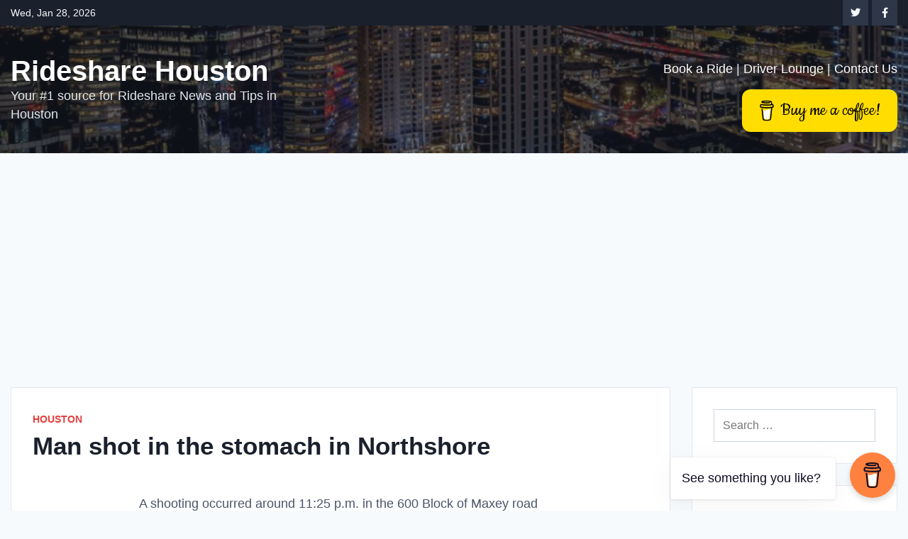

--- FILE ---
content_type: text/html; charset=UTF-8
request_url: https://www.ridesharehouston.org/2022/08/05/man-shot-in-the-stomach-in-northshore/
body_size: 11794
content:
<!doctype html>
<html dir="ltr" lang="en-US" prefix="og: https://ogp.me/ns#">
<head>
	<meta charset="UTF-8">
	<meta name="viewport" content="width=device-width, initial-scale=1">
	<link rel="profile" href="https://gmpg.org/xfn/11">

	<title>Man shot in the stomach in Northshore - Rideshare Houston</title>

		<!-- All in One SEO Pro 4.5.2.1 - aioseo.com -->
		<meta name="description" content="A shooting occurred around 11:25 p.m. in the 600 Block of Maxey road near the Rollingwood Apartments and Verandas at Northshore Apartment. The victim may have been shot in the stomach. Police believe the suspect ran into either the Verandas or Rollingwood Apartments." />
		<meta name="robots" content="max-image-preview:large" />
		<link rel="canonical" href="https://www.ridesharehouston.org/2022/08/05/man-shot-in-the-stomach-in-northshore/" />
		<meta name="generator" content="All in One SEO Pro (AIOSEO) 4.5.2.1" />
		<meta property="og:locale" content="en_US" />
		<meta property="og:site_name" content="Rideshare Houston - Your #1 source for Rideshare News and Tips in Houston" />
		<meta property="og:type" content="article" />
		<meta property="og:title" content="Man shot in the stomach in Northshore - Rideshare Houston" />
		<meta property="og:description" content="A shooting occurred around 11:25 p.m. in the 600 Block of Maxey road near the Rollingwood Apartments and Verandas at Northshore Apartment. The victim may have been shot in the stomach. Police believe the suspect ran into either the Verandas or Rollingwood Apartments." />
		<meta property="og:url" content="https://www.ridesharehouston.org/2022/08/05/man-shot-in-the-stomach-in-northshore/" />
		<meta property="article:published_time" content="2022-08-06T04:31:51+00:00" />
		<meta property="article:modified_time" content="2022-08-06T04:31:58+00:00" />
		<meta name="twitter:card" content="summary_large_image" />
		<meta name="twitter:site" content="@NewsTake5" />
		<meta name="twitter:title" content="Man shot in the stomach in Northshore - Rideshare Houston" />
		<meta name="twitter:description" content="A shooting occurred around 11:25 p.m. in the 600 Block of Maxey road near the Rollingwood Apartments and Verandas at Northshore Apartment. The victim may have been shot in the stomach. Police believe the suspect ran into either the Verandas or Rollingwood Apartments." />
		<meta name="twitter:creator" content="@NewsTake5" />
		<script type="application/ld+json" class="aioseo-schema">
			{"@context":"https:\/\/schema.org","@graph":[{"@type":"BlogPosting","@id":"https:\/\/www.ridesharehouston.org\/2022\/08\/05\/man-shot-in-the-stomach-in-northshore\/#blogposting","name":"Man shot in the stomach in Northshore - Rideshare Houston","headline":"Man shot in the stomach in Northshore","author":{"@id":"https:\/\/www.ridesharehouston.org\/author\/ridesharehouston_0ihk5o\/#author"},"publisher":{"@id":"https:\/\/www.ridesharehouston.org\/#organization"},"datePublished":"2022-08-06T04:31:51-05:00","dateModified":"2022-08-06T04:31:58-05:00","inLanguage":"en-US","mainEntityOfPage":{"@id":"https:\/\/www.ridesharehouston.org\/2022\/08\/05\/man-shot-in-the-stomach-in-northshore\/#webpage"},"isPartOf":{"@id":"https:\/\/www.ridesharehouston.org\/2022\/08\/05\/man-shot-in-the-stomach-in-northshore\/#webpage"},"articleSection":"Houston"},{"@type":"BreadcrumbList","@id":"https:\/\/www.ridesharehouston.org\/2022\/08\/05\/man-shot-in-the-stomach-in-northshore\/#breadcrumblist","itemListElement":[{"@type":"ListItem","@id":"https:\/\/www.ridesharehouston.org\/#listItem","position":1,"name":"Home","item":"https:\/\/www.ridesharehouston.org\/","nextItem":"https:\/\/www.ridesharehouston.org\/2022\/#listItem"},{"@type":"ListItem","@id":"https:\/\/www.ridesharehouston.org\/2022\/#listItem","position":2,"name":"2022","item":"https:\/\/www.ridesharehouston.org\/2022\/","nextItem":"https:\/\/www.ridesharehouston.org\/2022\/08\/#listItem","previousItem":"https:\/\/www.ridesharehouston.org\/#listItem"},{"@type":"ListItem","@id":"https:\/\/www.ridesharehouston.org\/2022\/08\/#listItem","position":3,"name":"August","item":"https:\/\/www.ridesharehouston.org\/2022\/08\/","nextItem":"https:\/\/www.ridesharehouston.org\/2022\/08\/05\/#listItem","previousItem":"https:\/\/www.ridesharehouston.org\/2022\/#listItem"},{"@type":"ListItem","@id":"https:\/\/www.ridesharehouston.org\/2022\/08\/05\/#listItem","position":4,"name":"6","item":"https:\/\/www.ridesharehouston.org\/2022\/08\/05\/","nextItem":"https:\/\/www.ridesharehouston.org\/2022\/08\/05\/man-shot-in-the-stomach-in-northshore\/#listItem","previousItem":"https:\/\/www.ridesharehouston.org\/2022\/08\/#listItem"},{"@type":"ListItem","@id":"https:\/\/www.ridesharehouston.org\/2022\/08\/05\/man-shot-in-the-stomach-in-northshore\/#listItem","position":5,"name":"Man shot in the stomach in Northshore","previousItem":"https:\/\/www.ridesharehouston.org\/2022\/08\/05\/#listItem"}]},{"@type":"Organization","@id":"https:\/\/www.ridesharehouston.org\/#organization","name":"Take 5 | News","url":"https:\/\/www.ridesharehouston.org\/","sameAs":["https:\/\/twitter.com\/NewsTake5"]},{"@type":"Person","@id":"https:\/\/www.ridesharehouston.org\/author\/ridesharehouston_0ihk5o\/#author","url":"https:\/\/www.ridesharehouston.org\/author\/ridesharehouston_0ihk5o\/","name":"Rideshare Houston","image":{"@type":"ImageObject","@id":"https:\/\/www.ridesharehouston.org\/2022\/08\/05\/man-shot-in-the-stomach-in-northshore\/#authorImage","url":"https:\/\/secure.gravatar.com\/avatar\/497ad735a00a2b62f52231a99d728fe4dd407dd93f66e127dc658ac78d3454be?s=96&d=mm&r=g","width":96,"height":96,"caption":"Rideshare Houston"},"sameAs":["https:\/\/twitter.com\/NewsTake5"]},{"@type":"WebPage","@id":"https:\/\/www.ridesharehouston.org\/2022\/08\/05\/man-shot-in-the-stomach-in-northshore\/#webpage","url":"https:\/\/www.ridesharehouston.org\/2022\/08\/05\/man-shot-in-the-stomach-in-northshore\/","name":"Man shot in the stomach in Northshore - Rideshare Houston","description":"A shooting occurred around 11:25 p.m. in the 600 Block of Maxey road near the Rollingwood Apartments and Verandas at Northshore Apartment. The victim may have been shot in the stomach. Police believe the suspect ran into either the Verandas or Rollingwood Apartments.","inLanguage":"en-US","isPartOf":{"@id":"https:\/\/www.ridesharehouston.org\/#website"},"breadcrumb":{"@id":"https:\/\/www.ridesharehouston.org\/2022\/08\/05\/man-shot-in-the-stomach-in-northshore\/#breadcrumblist"},"author":{"@id":"https:\/\/www.ridesharehouston.org\/author\/ridesharehouston_0ihk5o\/#author"},"creator":{"@id":"https:\/\/www.ridesharehouston.org\/author\/ridesharehouston_0ihk5o\/#author"},"datePublished":"2022-08-06T04:31:51-05:00","dateModified":"2022-08-06T04:31:58-05:00"},{"@type":"WebSite","@id":"https:\/\/www.ridesharehouston.org\/#website","url":"https:\/\/www.ridesharehouston.org\/","name":"Take 5 | News","description":"Your #1 source for Rideshare News and Tips in Houston","inLanguage":"en-US","publisher":{"@id":"https:\/\/www.ridesharehouston.org\/#organization"}}]}
		</script>
		<!-- All in One SEO Pro -->

<link rel='dns-prefetch' href='//stats.wp.com' />
<link rel='dns-prefetch' href='//fonts.googleapis.com' />
<link rel='dns-prefetch' href='//www.googletagmanager.com' />
<link rel='preconnect' href='//i0.wp.com' />
<link rel='preconnect' href='//c0.wp.com' />
<link rel="alternate" type="application/rss+xml" title="Rideshare Houston &raquo; Feed" href="https://www.ridesharehouston.org/feed/" />
<link rel="alternate" type="application/rss+xml" title="Rideshare Houston &raquo; Comments Feed" href="https://www.ridesharehouston.org/comments/feed/" />
<link rel="alternate" title="oEmbed (JSON)" type="application/json+oembed" href="https://www.ridesharehouston.org/wp-json/oembed/1.0/embed?url=https%3A%2F%2Fwww.ridesharehouston.org%2F2022%2F08%2F05%2Fman-shot-in-the-stomach-in-northshore%2F" />
<link rel="alternate" title="oEmbed (XML)" type="text/xml+oembed" href="https://www.ridesharehouston.org/wp-json/oembed/1.0/embed?url=https%3A%2F%2Fwww.ridesharehouston.org%2F2022%2F08%2F05%2Fman-shot-in-the-stomach-in-northshore%2F&#038;format=xml" />
		<!-- This site uses the Google Analytics by MonsterInsights plugin v9.11.1 - Using Analytics tracking - https://www.monsterinsights.com/ -->
		<!-- Note: MonsterInsights is not currently configured on this site. The site owner needs to authenticate with Google Analytics in the MonsterInsights settings panel. -->
					<!-- No tracking code set -->
				<!-- / Google Analytics by MonsterInsights -->
		<style id='wp-img-auto-sizes-contain-inline-css'>
img:is([sizes=auto i],[sizes^="auto," i]){contain-intrinsic-size:3000px 1500px}
/*# sourceURL=wp-img-auto-sizes-contain-inline-css */
</style>
<link rel='stylesheet' id='jetpack_related-posts-css' href='https://c0.wp.com/p/jetpack/15.3.1/modules/related-posts/related-posts.css' media='all' />
<style id='wp-emoji-styles-inline-css'>

	img.wp-smiley, img.emoji {
		display: inline !important;
		border: none !important;
		box-shadow: none !important;
		height: 1em !important;
		width: 1em !important;
		margin: 0 0.07em !important;
		vertical-align: -0.1em !important;
		background: none !important;
		padding: 0 !important;
	}
/*# sourceURL=wp-emoji-styles-inline-css */
</style>
<link rel='stylesheet' id='wp-block-library-css' href='https://c0.wp.com/c/6.9/wp-includes/css/dist/block-library/style.min.css' media='all' />
<style id='wp-block-paragraph-inline-css'>
.is-small-text{font-size:.875em}.is-regular-text{font-size:1em}.is-large-text{font-size:2.25em}.is-larger-text{font-size:3em}.has-drop-cap:not(:focus):first-letter{float:left;font-size:8.4em;font-style:normal;font-weight:100;line-height:.68;margin:.05em .1em 0 0;text-transform:uppercase}body.rtl .has-drop-cap:not(:focus):first-letter{float:none;margin-left:.1em}p.has-drop-cap.has-background{overflow:hidden}:root :where(p.has-background){padding:1.25em 2.375em}:where(p.has-text-color:not(.has-link-color)) a{color:inherit}p.has-text-align-left[style*="writing-mode:vertical-lr"],p.has-text-align-right[style*="writing-mode:vertical-rl"]{rotate:180deg}
/*# sourceURL=https://c0.wp.com/c/6.9/wp-includes/blocks/paragraph/style.min.css */
</style>
<style id='global-styles-inline-css'>
:root{--wp--preset--aspect-ratio--square: 1;--wp--preset--aspect-ratio--4-3: 4/3;--wp--preset--aspect-ratio--3-4: 3/4;--wp--preset--aspect-ratio--3-2: 3/2;--wp--preset--aspect-ratio--2-3: 2/3;--wp--preset--aspect-ratio--16-9: 16/9;--wp--preset--aspect-ratio--9-16: 9/16;--wp--preset--color--black: #000000;--wp--preset--color--cyan-bluish-gray: #abb8c3;--wp--preset--color--white: #ffffff;--wp--preset--color--pale-pink: #f78da7;--wp--preset--color--vivid-red: #cf2e2e;--wp--preset--color--luminous-vivid-orange: #ff6900;--wp--preset--color--luminous-vivid-amber: #fcb900;--wp--preset--color--light-green-cyan: #7bdcb5;--wp--preset--color--vivid-green-cyan: #00d084;--wp--preset--color--pale-cyan-blue: #8ed1fc;--wp--preset--color--vivid-cyan-blue: #0693e3;--wp--preset--color--vivid-purple: #9b51e0;--wp--preset--gradient--vivid-cyan-blue-to-vivid-purple: linear-gradient(135deg,rgb(6,147,227) 0%,rgb(155,81,224) 100%);--wp--preset--gradient--light-green-cyan-to-vivid-green-cyan: linear-gradient(135deg,rgb(122,220,180) 0%,rgb(0,208,130) 100%);--wp--preset--gradient--luminous-vivid-amber-to-luminous-vivid-orange: linear-gradient(135deg,rgb(252,185,0) 0%,rgb(255,105,0) 100%);--wp--preset--gradient--luminous-vivid-orange-to-vivid-red: linear-gradient(135deg,rgb(255,105,0) 0%,rgb(207,46,46) 100%);--wp--preset--gradient--very-light-gray-to-cyan-bluish-gray: linear-gradient(135deg,rgb(238,238,238) 0%,rgb(169,184,195) 100%);--wp--preset--gradient--cool-to-warm-spectrum: linear-gradient(135deg,rgb(74,234,220) 0%,rgb(151,120,209) 20%,rgb(207,42,186) 40%,rgb(238,44,130) 60%,rgb(251,105,98) 80%,rgb(254,248,76) 100%);--wp--preset--gradient--blush-light-purple: linear-gradient(135deg,rgb(255,206,236) 0%,rgb(152,150,240) 100%);--wp--preset--gradient--blush-bordeaux: linear-gradient(135deg,rgb(254,205,165) 0%,rgb(254,45,45) 50%,rgb(107,0,62) 100%);--wp--preset--gradient--luminous-dusk: linear-gradient(135deg,rgb(255,203,112) 0%,rgb(199,81,192) 50%,rgb(65,88,208) 100%);--wp--preset--gradient--pale-ocean: linear-gradient(135deg,rgb(255,245,203) 0%,rgb(182,227,212) 50%,rgb(51,167,181) 100%);--wp--preset--gradient--electric-grass: linear-gradient(135deg,rgb(202,248,128) 0%,rgb(113,206,126) 100%);--wp--preset--gradient--midnight: linear-gradient(135deg,rgb(2,3,129) 0%,rgb(40,116,252) 100%);--wp--preset--font-size--small: 13px;--wp--preset--font-size--medium: 20px;--wp--preset--font-size--large: 36px;--wp--preset--font-size--x-large: 42px;--wp--preset--spacing--20: 0.44rem;--wp--preset--spacing--30: 0.67rem;--wp--preset--spacing--40: 1rem;--wp--preset--spacing--50: 1.5rem;--wp--preset--spacing--60: 2.25rem;--wp--preset--spacing--70: 3.38rem;--wp--preset--spacing--80: 5.06rem;--wp--preset--shadow--natural: 6px 6px 9px rgba(0, 0, 0, 0.2);--wp--preset--shadow--deep: 12px 12px 50px rgba(0, 0, 0, 0.4);--wp--preset--shadow--sharp: 6px 6px 0px rgba(0, 0, 0, 0.2);--wp--preset--shadow--outlined: 6px 6px 0px -3px rgb(255, 255, 255), 6px 6px rgb(0, 0, 0);--wp--preset--shadow--crisp: 6px 6px 0px rgb(0, 0, 0);}:where(.is-layout-flex){gap: 0.5em;}:where(.is-layout-grid){gap: 0.5em;}body .is-layout-flex{display: flex;}.is-layout-flex{flex-wrap: wrap;align-items: center;}.is-layout-flex > :is(*, div){margin: 0;}body .is-layout-grid{display: grid;}.is-layout-grid > :is(*, div){margin: 0;}:where(.wp-block-columns.is-layout-flex){gap: 2em;}:where(.wp-block-columns.is-layout-grid){gap: 2em;}:where(.wp-block-post-template.is-layout-flex){gap: 1.25em;}:where(.wp-block-post-template.is-layout-grid){gap: 1.25em;}.has-black-color{color: var(--wp--preset--color--black) !important;}.has-cyan-bluish-gray-color{color: var(--wp--preset--color--cyan-bluish-gray) !important;}.has-white-color{color: var(--wp--preset--color--white) !important;}.has-pale-pink-color{color: var(--wp--preset--color--pale-pink) !important;}.has-vivid-red-color{color: var(--wp--preset--color--vivid-red) !important;}.has-luminous-vivid-orange-color{color: var(--wp--preset--color--luminous-vivid-orange) !important;}.has-luminous-vivid-amber-color{color: var(--wp--preset--color--luminous-vivid-amber) !important;}.has-light-green-cyan-color{color: var(--wp--preset--color--light-green-cyan) !important;}.has-vivid-green-cyan-color{color: var(--wp--preset--color--vivid-green-cyan) !important;}.has-pale-cyan-blue-color{color: var(--wp--preset--color--pale-cyan-blue) !important;}.has-vivid-cyan-blue-color{color: var(--wp--preset--color--vivid-cyan-blue) !important;}.has-vivid-purple-color{color: var(--wp--preset--color--vivid-purple) !important;}.has-black-background-color{background-color: var(--wp--preset--color--black) !important;}.has-cyan-bluish-gray-background-color{background-color: var(--wp--preset--color--cyan-bluish-gray) !important;}.has-white-background-color{background-color: var(--wp--preset--color--white) !important;}.has-pale-pink-background-color{background-color: var(--wp--preset--color--pale-pink) !important;}.has-vivid-red-background-color{background-color: var(--wp--preset--color--vivid-red) !important;}.has-luminous-vivid-orange-background-color{background-color: var(--wp--preset--color--luminous-vivid-orange) !important;}.has-luminous-vivid-amber-background-color{background-color: var(--wp--preset--color--luminous-vivid-amber) !important;}.has-light-green-cyan-background-color{background-color: var(--wp--preset--color--light-green-cyan) !important;}.has-vivid-green-cyan-background-color{background-color: var(--wp--preset--color--vivid-green-cyan) !important;}.has-pale-cyan-blue-background-color{background-color: var(--wp--preset--color--pale-cyan-blue) !important;}.has-vivid-cyan-blue-background-color{background-color: var(--wp--preset--color--vivid-cyan-blue) !important;}.has-vivid-purple-background-color{background-color: var(--wp--preset--color--vivid-purple) !important;}.has-black-border-color{border-color: var(--wp--preset--color--black) !important;}.has-cyan-bluish-gray-border-color{border-color: var(--wp--preset--color--cyan-bluish-gray) !important;}.has-white-border-color{border-color: var(--wp--preset--color--white) !important;}.has-pale-pink-border-color{border-color: var(--wp--preset--color--pale-pink) !important;}.has-vivid-red-border-color{border-color: var(--wp--preset--color--vivid-red) !important;}.has-luminous-vivid-orange-border-color{border-color: var(--wp--preset--color--luminous-vivid-orange) !important;}.has-luminous-vivid-amber-border-color{border-color: var(--wp--preset--color--luminous-vivid-amber) !important;}.has-light-green-cyan-border-color{border-color: var(--wp--preset--color--light-green-cyan) !important;}.has-vivid-green-cyan-border-color{border-color: var(--wp--preset--color--vivid-green-cyan) !important;}.has-pale-cyan-blue-border-color{border-color: var(--wp--preset--color--pale-cyan-blue) !important;}.has-vivid-cyan-blue-border-color{border-color: var(--wp--preset--color--vivid-cyan-blue) !important;}.has-vivid-purple-border-color{border-color: var(--wp--preset--color--vivid-purple) !important;}.has-vivid-cyan-blue-to-vivid-purple-gradient-background{background: var(--wp--preset--gradient--vivid-cyan-blue-to-vivid-purple) !important;}.has-light-green-cyan-to-vivid-green-cyan-gradient-background{background: var(--wp--preset--gradient--light-green-cyan-to-vivid-green-cyan) !important;}.has-luminous-vivid-amber-to-luminous-vivid-orange-gradient-background{background: var(--wp--preset--gradient--luminous-vivid-amber-to-luminous-vivid-orange) !important;}.has-luminous-vivid-orange-to-vivid-red-gradient-background{background: var(--wp--preset--gradient--luminous-vivid-orange-to-vivid-red) !important;}.has-very-light-gray-to-cyan-bluish-gray-gradient-background{background: var(--wp--preset--gradient--very-light-gray-to-cyan-bluish-gray) !important;}.has-cool-to-warm-spectrum-gradient-background{background: var(--wp--preset--gradient--cool-to-warm-spectrum) !important;}.has-blush-light-purple-gradient-background{background: var(--wp--preset--gradient--blush-light-purple) !important;}.has-blush-bordeaux-gradient-background{background: var(--wp--preset--gradient--blush-bordeaux) !important;}.has-luminous-dusk-gradient-background{background: var(--wp--preset--gradient--luminous-dusk) !important;}.has-pale-ocean-gradient-background{background: var(--wp--preset--gradient--pale-ocean) !important;}.has-electric-grass-gradient-background{background: var(--wp--preset--gradient--electric-grass) !important;}.has-midnight-gradient-background{background: var(--wp--preset--gradient--midnight) !important;}.has-small-font-size{font-size: var(--wp--preset--font-size--small) !important;}.has-medium-font-size{font-size: var(--wp--preset--font-size--medium) !important;}.has-large-font-size{font-size: var(--wp--preset--font-size--large) !important;}.has-x-large-font-size{font-size: var(--wp--preset--font-size--x-large) !important;}
/*# sourceURL=global-styles-inline-css */
</style>

<style id='classic-theme-styles-inline-css'>
/*! This file is auto-generated */
.wp-block-button__link{color:#fff;background-color:#32373c;border-radius:9999px;box-shadow:none;text-decoration:none;padding:calc(.667em + 2px) calc(1.333em + 2px);font-size:1.125em}.wp-block-file__button{background:#32373c;color:#fff;text-decoration:none}
/*# sourceURL=/wp-includes/css/classic-themes.min.css */
</style>
<link rel='stylesheet' id='contact-form-7-css' href='https://www.ridesharehouston.org/wp-content/plugins/contact-form-7/includes/css/styles.css?ver=6.1.4' media='all' />
<link rel='stylesheet' id='ssb-front-css-css' href='https://www.ridesharehouston.org/wp-content/plugins/simple-social-buttons/assets/css/front.css?ver=6.2.0' media='all' />
<link rel='stylesheet' id='weather-atlas-public-css' href='https://www.ridesharehouston.org/wp-content/plugins/weather-atlas/public/css/weather-atlas-public.min.css?ver=3.0.4' media='all' />
<link rel='stylesheet' id='weather-icons-css' href='https://www.ridesharehouston.org/wp-content/plugins/weather-atlas/public/font/weather-icons/weather-icons.min.css?ver=3.0.4' media='all' />
<link rel='stylesheet' id='wpb-google-fonts-css' href='//fonts.googleapis.com/css?family=Open+Sans&#038;ver=6.9' media='all' />
<link rel='stylesheet' id='wp-event-manager-frontend-css' href='https://www.ridesharehouston.org/wp-content/plugins/wp-event-manager/assets/css/frontend.min.css?ver=6.9' media='all' />
<link rel='stylesheet' id='wp-event-manager-jquery-ui-css-css' href='https://www.ridesharehouston.org/wp-content/plugins/wp-event-manager/assets/js/jquery-ui/jquery-ui.css?ver=6.9' media='all' />
<link rel='stylesheet' id='wp-event-manager-jquery-timepicker-css-css' href='https://www.ridesharehouston.org/wp-content/plugins/wp-event-manager/assets/js/jquery-timepicker/jquery.timepicker.min.css?ver=6.9' media='all' />
<link rel='stylesheet' id='wp-event-manager-grid-style-css' href='https://www.ridesharehouston.org/wp-content/plugins/wp-event-manager/assets/css/wpem-grid.min.css?ver=6.9' media='all' />
<link rel='stylesheet' id='wp-event-manager-font-style-css' href='https://www.ridesharehouston.org/wp-content/plugins/wp-event-manager/assets/fonts/style.css?ver=6.9' media='all' />
<link rel='stylesheet' id='yop-public-css' href='https://www.ridesharehouston.org/wp-content/plugins/yop-poll/public/assets/css/yop-poll-public-6.5.39.css?ver=6.9' media='all' />
<link rel='stylesheet' id='bootstrap-grid-css' href='https://www.ridesharehouston.org/wp-content/themes/newsdot/assets/css/bootstrap-grid.css?ver=v4.4.1' media='all' />
<link rel='stylesheet' id='owl-carousel-2-css' href='https://www.ridesharehouston.org/wp-content/themes/newsdot/assets/css/owl.carousel.css?ver=v2.3.4' media='all' />
<link rel='stylesheet' id='owl-carousel-2-default-css' href='https://www.ridesharehouston.org/wp-content/themes/newsdot/assets/css/owl.theme.default.css?ver=v2.3.4' media='all' />
<link rel='stylesheet' id='newsdot-style-css' href='https://www.ridesharehouston.org/wp-content/themes/newsdot/style.css?ver=1.0.4' media='all' />
<script id="jetpack_related-posts-js-extra">
var related_posts_js_options = {"post_heading":"h4"};
//# sourceURL=jetpack_related-posts-js-extra
</script>
<script src="https://c0.wp.com/p/jetpack/15.3.1/_inc/build/related-posts/related-posts.min.js" id="jetpack_related-posts-js"></script>
<script src="https://c0.wp.com/c/6.9/wp-includes/js/jquery/jquery.min.js" id="jquery-core-js"></script>
<script src="https://c0.wp.com/c/6.9/wp-includes/js/jquery/jquery-migrate.min.js" id="jquery-migrate-js"></script>
<script id="yop-public-js-extra">
var objectL10n = {"yopPollParams":{"urlParams":{"ajax":"https://www.ridesharehouston.org/wp-admin/admin-ajax.php","wpLogin":"https://www.ridesharehouston.org/wp-login.php?redirect_to=https%3A%2F%2Fwww.ridesharehouston.org%2Fwp-admin%2Fadmin-ajax.php%3Faction%3Dyop_poll_record_wordpress_vote"},"apiParams":{"reCaptcha":{"siteKey":""},"reCaptchaV2Invisible":{"siteKey":""},"reCaptchaV3":{"siteKey":""},"hCaptcha":{"siteKey":""},"cloudflareTurnstile":{"siteKey":""}},"captchaParams":{"imgPath":"https://www.ridesharehouston.org/wp-content/plugins/yop-poll/public/assets/img/","url":"https://www.ridesharehouston.org/wp-content/plugins/yop-poll/app.php","accessibilityAlt":"Sound icon","accessibilityTitle":"Accessibility option: listen to a question and answer it!","accessibilityDescription":"Type below the \u003Cstrong\u003Eanswer\u003C/strong\u003E to what you hear. Numbers or words:","explanation":"Click or touch the \u003Cstrong\u003EANSWER\u003C/strong\u003E","refreshAlt":"Refresh/reload icon","refreshTitle":"Refresh/reload: get new images and accessibility option!"},"voteParams":{"invalidPoll":"Invalid Poll","noAnswersSelected":"No answer selected","minAnswersRequired":"At least {min_answers_allowed} answer(s) required","maxAnswersRequired":"A max of {max_answers_allowed} answer(s) accepted","noAnswerForOther":"No other answer entered","noValueForCustomField":"{custom_field_name} is required","tooManyCharsForCustomField":"Text for {custom_field_name} is too long","consentNotChecked":"You must agree to our terms and conditions","noCaptchaSelected":"Captcha is required","thankYou":"Thank you for your vote"},"resultsParams":{"singleVote":"vote","multipleVotes":"votes","singleAnswer":"answer","multipleAnswers":"answers"}}};
//# sourceURL=yop-public-js-extra
</script>
<script src="https://www.ridesharehouston.org/wp-content/plugins/yop-poll/public/assets/js/yop-poll-public-6.5.39.min.js?ver=6.9" id="yop-public-js"></script>
<link rel="https://api.w.org/" href="https://www.ridesharehouston.org/wp-json/" /><link rel="alternate" title="JSON" type="application/json" href="https://www.ridesharehouston.org/wp-json/wp/v2/posts/18395" /><link rel="EditURI" type="application/rsd+xml" title="RSD" href="https://www.ridesharehouston.org/xmlrpc.php?rsd" />
<meta name="generator" content="WordPress 6.9" />
<link rel='shortlink' href='https://wp.me/pdoISa-4MH' />
<link type="text/css" rel="stylesheet" href="https://www.ridesharehouston.org/wp-content/plugins/category-specific-rss-feed-menu/wp_cat_rss_style.css" />
<!-- auto ad code generated by Easy Google AdSense plugin v1.0.13 --><script async src="https://pagead2.googlesyndication.com/pagead/js/adsbygoogle.js?client=ca-pub-3841072640898009" crossorigin="anonymous"></script><!-- Easy Google AdSense plugin -->		<meta property="fb:pages" content="167232786959627 " />
		<meta name="generator" content="Site Kit by Google 1.167.0" /> <style media="screen">

		.simplesocialbuttons.simplesocialbuttons_inline .ssb-fb-like, .simplesocialbuttons.simplesocialbuttons_inline amp-facebook-like {
	  margin: ;
	}
		 /*inline margin*/
	
	
	
	
	
	
			 .simplesocialbuttons.simplesocialbuttons_inline.simplesocial-simple-icons button{
		 margin: ;
	 }

			 /*margin-digbar*/

	
	
	
	
	
	
	
</style>

<!-- Open Graph Meta Tags generated by Simple Social Buttons 6.2.0 -->
<meta property="og:title" content="Man shot in the stomach in Northshore - Rideshare Houston" />
<meta property="og:type" content="article" />
<meta property="og:description" content="A shooting occurred around 11:25 p.m. in the 600 Block of Maxey road near the Rollingwood Apartments and Verandas at Northshore Apartment. The victim may have been shot in the stomach. Police believe the suspect ran into either the Verandas or Rollingwood Apartments." />
<meta property="og:url" content="https://www.ridesharehouston.org/2022/08/05/man-shot-in-the-stomach-in-northshore/" />
<meta property="og:site_name" content="Rideshare Houston" />
<meta name="twitter:card" content="summary_large_image" />
<meta name="twitter:description" content="A shooting occurred around 11:25 p.m. in the 600 Block of Maxey road near the Rollingwood Apartments and Verandas at Northshore Apartment. The victim may have been shot in the stomach. Police believe the suspect ran into either the Verandas or Rollingwood Apartments." />
<meta name="twitter:title" content="Man shot in the stomach in Northshore - Rideshare Houston" />
	<style>img#wpstats{display:none}</style>
			<style type="text/css" id="custom-theme-css">
		.custom-logo { height: 60px; width: auto; }
					.site-header .nd-header-wrapper {
				background-image: url('https://www.ridesharehouston.org/wp-content/uploads/2020/07/Screenshot_2020-07-04-Houston-Drones4.png');
			}
																							</style>
	<link rel="icon" href="https://i0.wp.com/www.ridesharehouston.org/wp-content/uploads/2023/09/image.jpg?fit=32%2C32&#038;ssl=1" sizes="32x32" />
<link rel="icon" href="https://i0.wp.com/www.ridesharehouston.org/wp-content/uploads/2023/09/image.jpg?fit=192%2C192&#038;ssl=1" sizes="192x192" />
<link rel="apple-touch-icon" href="https://i0.wp.com/www.ridesharehouston.org/wp-content/uploads/2023/09/image.jpg?fit=180%2C180&#038;ssl=1" />
<meta name="msapplication-TileImage" content="https://i0.wp.com/www.ridesharehouston.org/wp-content/uploads/2023/09/image.jpg?fit=270%2C270&#038;ssl=1" />
	
	<!-- Global site tag (gtag.js) - Google Analytics -->
<script async src="https://www.googletagmanager.com/gtag/js?id=G-BKQJ7EK2YJ"></script>
<script>
  window.dataLayer = window.dataLayer || [];
  function gtag(){dataLayer.push(arguments);}
  gtag('js', new Date());

  gtag('config', 'G-BKQJ7EK2YJ');
</script></head>

<body class="wp-singular post-template-default single single-post postid-18395 single-format-standard wp-embed-responsive wp-theme-newsdot metaslider-plugin no-sidebar newsdot">
<div id="page" class="site">
	<a class="skip-link screen-reader-text" href="#primary">Skip to content</a>

			<!--==================== TOP BAR ====================-->
		<section class="nd-topbar">
			<div class="container">
				<div class="row">
					<div class="col-md-9 d-flex">
													<time class="date-today" datetime="2026-01-28T11:33:51-06:00">Wed, Jan 28, 2026</time>
																							</div>

					<div class="col-md-3 text-right">
														<ul class="nd-social-links d-flex flex-row-reverse">
																		<li><a class="far" target="_blank" href="https://www.facebook.com/RideshareHouston/"></a></li>
																		<li><a class="far" target="_blank" href="https://twitter.com/RideshareHTX"></a></li>
																	</ul>
													</div>
				</div>
			</div>
		</section>
		
	<!--==================== MAIN HEADER ====================-->
	<header id="masthead" class="site-header nd-header-bg-image">
		<div class="nd-header-wrapper ng-header-overlay-dark">
			<div class="container">
				<div class="row align-items-center main-header-row">
					<div class="col-md-4">
						<div class="site-branding">
													<p class="site-title"><a href="https://www.ridesharehouston.org/" rel="home">Rideshare Houston</a></p> 
														<p class="site-description">Your #1 source for Rideshare News and Tips in Houston 												</div><!-- .site-branding -->
					</div>

					<div class="col-md-8 text-right">
						<!-- TODO: Create a custom widget for advertisement -->
						<aside id="header-right" class="header-right-widget-area">
							<section id="text-4" class="widget widget_text">			<div class="textwidget"><p><a style="color: white;" href="https://www.ridesharehouston.org/request/">Book a Ride</a> | <a style="color: white;" href="https://www.ridesharehouston.org/driver-lounge/">Driver Lounge</a> | <a style="color: white;" href="https://www.ridesharehouston.org/contact-us/">Contact Us</a></p>
</div>
		</section><section id="custom_html-8" class="widget_text widget widget_custom_html"><div class="textwidget custom-html-widget"><script type="text/javascript" src="https://cdnjs.buymeacoffee.com/1.0.0/button.prod.min.js" data-name="bmc-button" data-slug="ridesharehtx" data-color="#FFDD00" data-emoji=""  data-font="Cookie" data-text="Buy me a coffee!" data-outline-color="#000000" data-font-color="#000000" data-coffee-color="#ffffff" ></script></div></section>						</aside>
					</div>
				</div>
			</div>
		</div>		
		
		
					</div>
				</div>
			</div>
		</div>
	</header>

<div id="content" class="site-content">
	<div class="container">
		<div class="row align-content-center justify-content-center">

			
						<div class="col-lg-9">
							<main id="primary" class="site-main">

					
<article id="post-18395" class="nd-single-article post-18395 post type-post status-publish format-standard hentry category-houston">

	<div class="nd-post-body">
				<span class="cat-links"><a href="https://www.ridesharehouston.org/category/take-5/local-news/texas/harris-county/houston/" rel="category tag">Houston</a></span>
		
		<header class="entry-header mb-4">
			<h1 class="entry-title">Man shot in the stomach in Northshore</h1>				<div class="entry-meta">
									</div><!-- .entry-meta -->
					</header><!-- .entry-header -->

		<div class="row justify-content-center">

			
			<div class="col-md-8">
								<div class="entry-content">
					<div id="amzn-assoc-ad-87614d34-79b4-407b-9a1b-8113107a384e"></div><script async src="//z-na.amazon-adsystem.com/widgets/onejs?MarketPlace=US&adInstanceId=87614d34-79b4-407b-9a1b-8113107a384e"></script>
<p>A shooting occurred around 11:25 p.m. in the 600 Block of Maxey road near the Rollingwood Apartments and Verandas at Northshore Apartment. The victim may have been shot in the stomach. </p>



<p>Police believe the suspect ran into either the Verandas or Rollingwood Apartments.</p>
<div class="simplesocialbuttons simplesocial-simple-icons simplesocialbuttons_inline simplesocialbuttons-align-left post-18395 post  simplesocialbuttons-inline-no-animation">
		<button class="ssb_fbshare-icon"  rel="nofollow"  target="_blank"  aria-label="Facebook Share" data-href="https://www.facebook.com/sharer/sharer.php?u=https://www.ridesharehouston.org/2022/08/05/man-shot-in-the-stomach-in-northshore/" onClick="javascript:window.open(this.dataset.href, '', 'menubar=no,toolbar=no,resizable=yes,scrollbars=yes,height=600,width=600');return false;">
						<span class="icon"><svg xmlns="http://www.w3.org/2000/svg" viewBox="0 0 16 16" class="_1pbq" color="#ffffff"><path fill="#ffffff" fill-rule="evenodd" class="icon" d="M8 14H3.667C2.733 13.9 2 13.167 2 12.233V3.667A1.65 1.65 0 0 1 3.667 2h8.666A1.65 1.65 0 0 1 14 3.667v8.566c0 .934-.733 1.667-1.667 1.767H10v-3.967h1.3l.7-2.066h-2V6.933c0-.466.167-.9.867-.9H12v-1.8c.033 0-.933-.266-1.533-.266-1.267 0-2.434.7-2.467 2.133v1.867H6v2.066h2V14z"></path></svg></span>
						<span class="simplesocialtxt">Share </span> </button>
<button class="ssb_linkedin-icon"  rel="nofollow"  target="_blank"  aria-label="LinkedIn Share" data-href="https://www.linkedin.com/sharing/share-offsite/?url=https://www.ridesharehouston.org/2022/08/05/man-shot-in-the-stomach-in-northshore/" onClick="javascript:window.open(this.dataset.href, '', 'menubar=no,toolbar=no,resizable=yes,scrollbars=yes,height=600,width=600');return false;" >
						<span class="icon"> <svg version="1.1" id="Layer_1" xmlns="http://www.w3.org/2000/svg" xmlns:xlink="http://www.w3.org/1999/xlink" x="0px" y="0px" width="15px" height="14.1px" viewBox="-301.4 387.5 15 14.1" enable-background="new -301.4 387.5 15 14.1" xml:space="preserve"> <g id="XMLID_398_"> <path id="XMLID_399_" fill="#FFFFFF" d="M-296.2,401.6c0-3.2,0-6.3,0-9.5h0.1c1,0,2,0,2.9,0c0.1,0,0.1,0,0.1,0.1c0,0.4,0,0.8,0,1.2 c0.1-0.1,0.2-0.3,0.3-0.4c0.5-0.7,1.2-1,2.1-1.1c0.8-0.1,1.5,0,2.2,0.3c0.7,0.4,1.2,0.8,1.5,1.4c0.4,0.8,0.6,1.7,0.6,2.5 c0,1.8,0,3.6,0,5.4v0.1c-1.1,0-2.1,0-3.2,0c0-0.1,0-0.1,0-0.2c0-1.6,0-3.2,0-4.8c0-0.4,0-0.8-0.2-1.2c-0.2-0.7-0.8-1-1.6-1 c-0.8,0.1-1.3,0.5-1.6,1.2c-0.1,0.2-0.1,0.5-0.1,0.8c0,1.7,0,3.4,0,5.1c0,0.2,0,0.2-0.2,0.2c-1,0-1.9,0-2.9,0 C-296.1,401.6-296.2,401.6-296.2,401.6z"/> <path id="XMLID_400_" fill="#FFFFFF" d="M-298,401.6L-298,401.6c-1.1,0-2.1,0-3,0c-0.1,0-0.1,0-0.1-0.1c0-3.1,0-6.1,0-9.2 c0-0.1,0-0.1,0.1-0.1c1,0,2,0,2.9,0h0.1C-298,395.3-298,398.5-298,401.6z"/> <path id="XMLID_401_" fill="#FFFFFF" d="M-299.6,390.9c-0.7-0.1-1.2-0.3-1.6-0.8c-0.5-0.8-0.2-2.1,1-2.4c0.6-0.2,1.2-0.1,1.8,0.2 c0.5,0.4,0.7,0.9,0.6,1.5c-0.1,0.7-0.5,1.1-1.1,1.3C-299.1,390.8-299.4,390.8-299.6,390.9L-299.6,390.9z"/> </g> </svg> </span>
						<span class="simplesocialtxt">Share</span> </button>
<button class="ssb_tweet-icon"  rel="nofollow"  target="_blank"  aria-label="Twitter Share" data-href="https://twitter.com/intent/tweet?text=Man+shot+in+the+stomach+in+Northshore&url=https://www.ridesharehouston.org/2022/08/05/man-shot-in-the-stomach-in-northshore/&via=RideshareHTX" onClick="javascript:window.open(this.dataset.href, '', 'menubar=no,toolbar=no,resizable=yes,scrollbars=yes,height=600,width=600');return false;">
						<span class="icon"><svg viewBox="0 0 16 14" fill="none" xmlns="http://www.w3.org/2000/svg"><path d="M4.9 0H0L5.782 7.7098L0.315 14H2.17L6.6416 8.8557L10.5 14H15.4L9.3744 5.9654L14.56 0H12.705L8.5148 4.8202L4.9 0ZM11.2 12.6L2.8 1.4H4.2L12.6 12.6H11.2Z" fill="#fff"/></svg></span><i class="simplesocialtxt">Post </i></button>
<div class="fb-like ssb-fb-like" aria-label="Facebook Like" data-href="https://www.ridesharehouston.org/2022/08/05/man-shot-in-the-stomach-in-northshore/" data-layout="button_count" data-action="like" data-size="small" data-show-faces="false" data-share="false"></div>
</div>

<div id='jp-relatedposts' class='jp-relatedposts' >
	<h3 class="jp-relatedposts-headline"><em>Related</em></h3>
</div>				</div><!-- .entry-content -->
			</div>
		</div>

		<div class="clearfix"></div>
	</div>

</article><!-- #post-18395 -->

				</main><!-- #main -->
			</div>

							<div class="col-lg-3">
					
<aside id="secondary" class="widget-area">
	<section id="search-2" class="widget widget_search"><form role="search" method="get" class="search-form" action="https://www.ridesharehouston.org/">
				<label>
					<span class="screen-reader-text">Search for:</span>
					<input type="search" class="search-field" placeholder="Search &hellip;" value="" name="s" />
				</label>
				<input type="submit" class="search-submit" value="Search" />
			</form></section><section id="widget_upcoming_events-2" class="widget event_manager widget_upcoming_events"><h5 class="widget-title"><span>Upcoming Events</span></h5><div class="event_listings_class">
	<div class="no_event_listings_found_widget wpem-alert wpem-alert-danger wpem-mb-0">
		There are currently no events.	</div>
</div>
</section><section id="custom_html-5" class="widget_text widget widget_custom_html"><div class="textwidget custom-html-widget"><script data-name="BMC-Widget" data-cfasync="false" src="https://cdnjs.buymeacoffee.com/1.0.0/widget.prod.min.js" data-id="ridesharehtx" data-description="Support me on Buy me a coffee!" data-message="See something you like? " data-color="#ff813f" data-position="Right" data-x_margin="18" data-y_margin="18"></script></div></section></aside><!-- #secondary -->
				</div>
					</div>
	</div>
</div>

<section class="nd-single-post-nav">
	<div class="container">
		<div class="row">
			<div class="col-md-12">
			
	<nav class="navigation post-navigation" aria-label="Posts">
		<h2 class="screen-reader-text">Post navigation</h2>
		<div class="nav-links"><div class="nav-previous"><a href="https://www.ridesharehouston.org/2022/08/03/camren-keith-johnson-is-now-facing-capital-murder-charges/" rel="prev"><span class="nav-subtitle"><i class="far fa-arrow-alt-circle-left"></i></span> <span class="nav-title">Camren Keith Johnson is now facing capital murder charges</span></a></div><div class="nav-next"><a href="https://www.ridesharehouston.org/2022/08/05/active-shooter-at-macgregor-park-in-3rd-ward/" rel="next"><span class="nav-title">Active shooter at MacGregor Park in 3rd Ward</span> <span class="nav-subtitle"><i class="far fa-arrow-alt-circle-right"></i></span></a></div></div>
	</nav>			</div>
		</div>
	</div>
</section>


	<footer id="colophon" class="site-footer">
		<div class="container">

		
			<div class="row align-items-center">
				<div class="col-md-6">
					<div class="site-info">
						<span>Copyright &copy; 2026 Rideshare Houston</span>
						
					</div><!-- .site-info -->
				</div>

				<div class="col-md-6">
											<ul class="nd-social-links d-flex flex-row-reverse">
																<li><a class="far" target="_blank" href="https://www.facebook.com/RideshareHouston/"></a></li>
																<li><a class="far" target="_blank" href="https://twitter.com/RideshareHTX"></a></li>
															</ul>
											</div>
			</div>
		</div>
	</footer><!-- #colophon -->
</div><!-- #page -->

<script type="speculationrules">
{"prefetch":[{"source":"document","where":{"and":[{"href_matches":"/*"},{"not":{"href_matches":["/wp-*.php","/wp-admin/*","/wp-content/uploads/*","/wp-content/*","/wp-content/plugins/*","/wp-content/themes/newsdot/*","/*\\?(.+)"]}},{"not":{"selector_matches":"a[rel~=\"nofollow\"]"}},{"not":{"selector_matches":".no-prefetch, .no-prefetch a"}}]},"eagerness":"conservative"}]}
</script>
		<div id="fb-root"></div>
		<script>(function(d, s, id) {
			var js, fjs = d.getElementsByTagName(s)[0];
			if (d.getElementById(id)) return;
			js = d.createElement(s); js.id = id;
			js.src = 'https://connect.facebook.net/en_US/sdk.js#xfbml=1&version=v2.11&appId=1158761637505872';
			fjs.parentNode.insertBefore(js, fjs);
		}(document, 'script', 'facebook-jssdk'));</script>
		<script src="https://www.ridesharehouston.org/wp-content/plugins/simple-social-buttons/assets/js/frontend-blocks.js?ver=6.2.0" id="ssb-blocks-front-js-js"></script>
<script src="https://c0.wp.com/c/6.9/wp-includes/js/dist/hooks.min.js" id="wp-hooks-js"></script>
<script src="https://c0.wp.com/c/6.9/wp-includes/js/dist/i18n.min.js" id="wp-i18n-js"></script>
<script id="wp-i18n-js-after">
wp.i18n.setLocaleData( { 'text direction\u0004ltr': [ 'ltr' ] } );
//# sourceURL=wp-i18n-js-after
</script>
<script src="https://www.ridesharehouston.org/wp-content/plugins/contact-form-7/includes/swv/js/index.js?ver=6.1.4" id="swv-js"></script>
<script id="contact-form-7-js-before">
var wpcf7 = {
    "api": {
        "root": "https:\/\/www.ridesharehouston.org\/wp-json\/",
        "namespace": "contact-form-7\/v1"
    },
    "cached": 1
};
//# sourceURL=contact-form-7-js-before
</script>
<script src="https://www.ridesharehouston.org/wp-content/plugins/contact-form-7/includes/js/index.js?ver=6.1.4" id="contact-form-7-js"></script>
<script id="ssb-front-js-js-extra">
var SSB = {"ajax_url":"https://www.ridesharehouston.org/wp-admin/admin-ajax.php","fb_share_nonce":"6c552bf17c"};
//# sourceURL=ssb-front-js-js-extra
</script>
<script src="https://www.ridesharehouston.org/wp-content/plugins/simple-social-buttons/assets/js/front.js?ver=6.2.0" id="ssb-front-js-js"></script>
<script src="https://www.ridesharehouston.org/wp-content/plugins/wp-event-manager/assets/js/common.min.js?ver=3.1.51" id="wp-event-manager-common-js"></script>
<script src="https://c0.wp.com/c/6.9/wp-includes/js/jquery/ui/core.min.js" id="jquery-ui-core-js"></script>
<script src="https://www.ridesharehouston.org/wp-content/plugins/wp-event-manager/assets/js/jquery-timepicker/jquery.timepicker.min.js?ver=3.1.51" id="wp-event-manager-jquery-timepicker-js"></script>
<script src="https://www.ridesharehouston.org/wp-content/themes/newsdot/assets/js/navigation.js?ver=1.0.4" id="newsdot-navigation-js"></script>
<script src="https://www.ridesharehouston.org/wp-content/themes/newsdot/assets/js/skip-link-focus-fix.js?ver=1.0.4" id="newsdot-skip-link-focus-fix-js"></script>
<script src="https://www.ridesharehouston.org/wp-content/themes/newsdot/assets/js/owl.carousel.js?ver=v2.3.4" id="owl-carousel-2-js"></script>
<script src="https://www.ridesharehouston.org/wp-content/themes/newsdot/assets/js/scripts.js?ver=1.0.4" id="newsdot-scripts-js"></script>
<script id="jetpack-stats-js-before">
_stq = window._stq || [];
_stq.push([ "view", JSON.parse("{\"v\":\"ext\",\"blog\":\"197984734\",\"post\":\"18395\",\"tz\":\"-6\",\"srv\":\"www.ridesharehouston.org\",\"j\":\"1:15.3.1\"}") ]);
_stq.push([ "clickTrackerInit", "197984734", "18395" ]);
//# sourceURL=jetpack-stats-js-before
</script>
<script src="https://stats.wp.com/e-202605.js" id="jetpack-stats-js" defer data-wp-strategy="defer"></script>
<script id="wp-emoji-settings" type="application/json">
{"baseUrl":"https://s.w.org/images/core/emoji/17.0.2/72x72/","ext":".png","svgUrl":"https://s.w.org/images/core/emoji/17.0.2/svg/","svgExt":".svg","source":{"concatemoji":"https://www.ridesharehouston.org/wp-includes/js/wp-emoji-release.min.js?ver=6.9"}}
</script>
<script type="module">
/*! This file is auto-generated */
const a=JSON.parse(document.getElementById("wp-emoji-settings").textContent),o=(window._wpemojiSettings=a,"wpEmojiSettingsSupports"),s=["flag","emoji"];function i(e){try{var t={supportTests:e,timestamp:(new Date).valueOf()};sessionStorage.setItem(o,JSON.stringify(t))}catch(e){}}function c(e,t,n){e.clearRect(0,0,e.canvas.width,e.canvas.height),e.fillText(t,0,0);t=new Uint32Array(e.getImageData(0,0,e.canvas.width,e.canvas.height).data);e.clearRect(0,0,e.canvas.width,e.canvas.height),e.fillText(n,0,0);const a=new Uint32Array(e.getImageData(0,0,e.canvas.width,e.canvas.height).data);return t.every((e,t)=>e===a[t])}function p(e,t){e.clearRect(0,0,e.canvas.width,e.canvas.height),e.fillText(t,0,0);var n=e.getImageData(16,16,1,1);for(let e=0;e<n.data.length;e++)if(0!==n.data[e])return!1;return!0}function u(e,t,n,a){switch(t){case"flag":return n(e,"\ud83c\udff3\ufe0f\u200d\u26a7\ufe0f","\ud83c\udff3\ufe0f\u200b\u26a7\ufe0f")?!1:!n(e,"\ud83c\udde8\ud83c\uddf6","\ud83c\udde8\u200b\ud83c\uddf6")&&!n(e,"\ud83c\udff4\udb40\udc67\udb40\udc62\udb40\udc65\udb40\udc6e\udb40\udc67\udb40\udc7f","\ud83c\udff4\u200b\udb40\udc67\u200b\udb40\udc62\u200b\udb40\udc65\u200b\udb40\udc6e\u200b\udb40\udc67\u200b\udb40\udc7f");case"emoji":return!a(e,"\ud83e\u1fac8")}return!1}function f(e,t,n,a){let r;const o=(r="undefined"!=typeof WorkerGlobalScope&&self instanceof WorkerGlobalScope?new OffscreenCanvas(300,150):document.createElement("canvas")).getContext("2d",{willReadFrequently:!0}),s=(o.textBaseline="top",o.font="600 32px Arial",{});return e.forEach(e=>{s[e]=t(o,e,n,a)}),s}function r(e){var t=document.createElement("script");t.src=e,t.defer=!0,document.head.appendChild(t)}a.supports={everything:!0,everythingExceptFlag:!0},new Promise(t=>{let n=function(){try{var e=JSON.parse(sessionStorage.getItem(o));if("object"==typeof e&&"number"==typeof e.timestamp&&(new Date).valueOf()<e.timestamp+604800&&"object"==typeof e.supportTests)return e.supportTests}catch(e){}return null}();if(!n){if("undefined"!=typeof Worker&&"undefined"!=typeof OffscreenCanvas&&"undefined"!=typeof URL&&URL.createObjectURL&&"undefined"!=typeof Blob)try{var e="postMessage("+f.toString()+"("+[JSON.stringify(s),u.toString(),c.toString(),p.toString()].join(",")+"));",a=new Blob([e],{type:"text/javascript"});const r=new Worker(URL.createObjectURL(a),{name:"wpTestEmojiSupports"});return void(r.onmessage=e=>{i(n=e.data),r.terminate(),t(n)})}catch(e){}i(n=f(s,u,c,p))}t(n)}).then(e=>{for(const n in e)a.supports[n]=e[n],a.supports.everything=a.supports.everything&&a.supports[n],"flag"!==n&&(a.supports.everythingExceptFlag=a.supports.everythingExceptFlag&&a.supports[n]);var t;a.supports.everythingExceptFlag=a.supports.everythingExceptFlag&&!a.supports.flag,a.supports.everything||((t=a.source||{}).concatemoji?r(t.concatemoji):t.wpemoji&&t.twemoji&&(r(t.twemoji),r(t.wpemoji)))});
//# sourceURL=https://www.ridesharehouston.org/wp-includes/js/wp-emoji-loader.min.js
</script>

</body>
</html>


--- FILE ---
content_type: text/html; charset=utf-8
request_url: https://www.google.com/recaptcha/api2/aframe
body_size: 269
content:
<!DOCTYPE HTML><html><head><meta http-equiv="content-type" content="text/html; charset=UTF-8"></head><body><script nonce="IwarMDHxjACLEXwcKzLE1A">/** Anti-fraud and anti-abuse applications only. See google.com/recaptcha */ try{var clients={'sodar':'https://pagead2.googlesyndication.com/pagead/sodar?'};window.addEventListener("message",function(a){try{if(a.source===window.parent){var b=JSON.parse(a.data);var c=clients[b['id']];if(c){var d=document.createElement('img');d.src=c+b['params']+'&rc='+(localStorage.getItem("rc::a")?sessionStorage.getItem("rc::b"):"");window.document.body.appendChild(d);sessionStorage.setItem("rc::e",parseInt(sessionStorage.getItem("rc::e")||0)+1);localStorage.setItem("rc::h",'1769621634565');}}}catch(b){}});window.parent.postMessage("_grecaptcha_ready", "*");}catch(b){}</script></body></html>